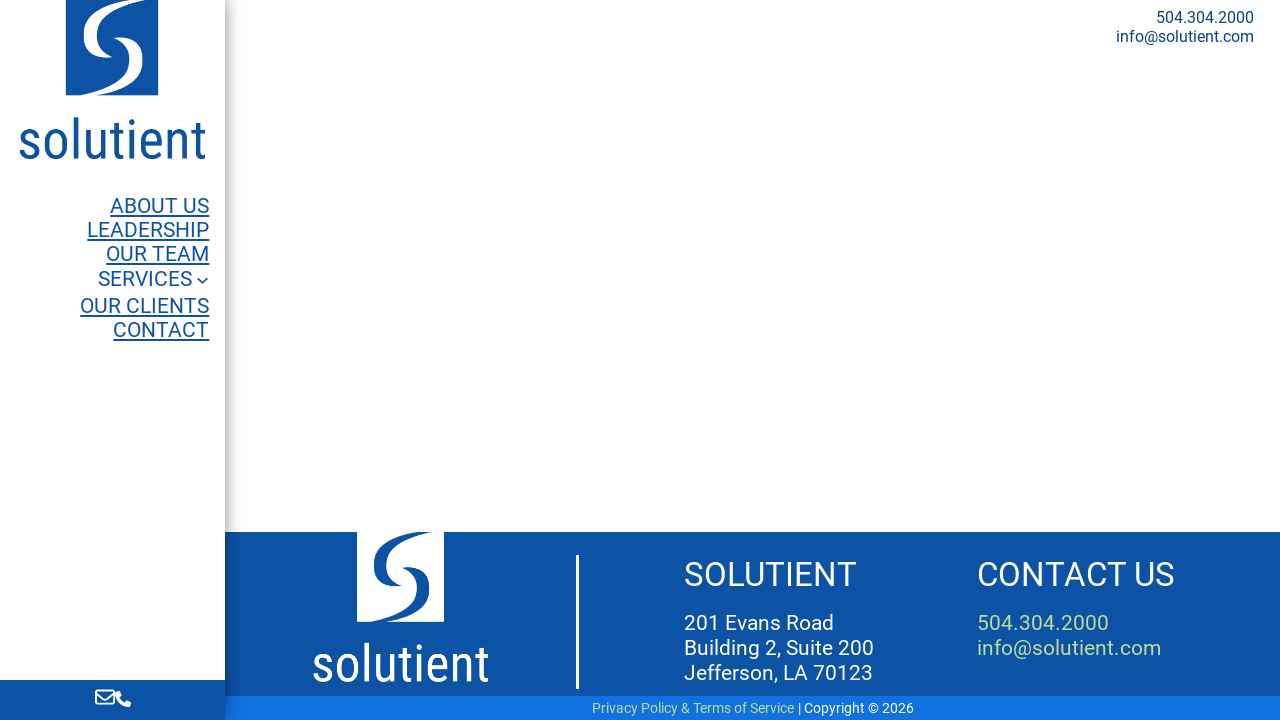

--- FILE ---
content_type: text/html; charset=UTF-8
request_url: https://solutient.com/category/it-services/
body_size: 59886
content:
<!DOCTYPE html>
<html lang="en-US">
<head>
	<meta charset="UTF-8" />
	<meta name="viewport" content="width=device-width, initial-scale=1" />
<meta name='robots' content='max-image-preview:large' />
<title>IT Services &#8211; Solutient Corporation</title>
<link rel='dns-prefetch' href='//cdn.jsdelivr.net' />
<link rel="alternate" type="application/rss+xml" title="Solutient Corporation &raquo; Feed" href="https://solutient.com/feed/" />
<link rel="alternate" type="application/rss+xml" title="Solutient Corporation &raquo; Comments Feed" href="https://solutient.com/comments/feed/" />
<link rel="alternate" type="application/rss+xml" title="Solutient Corporation &raquo; IT Services Category Feed" href="https://solutient.com/category/it-services/feed/" />
<style id='wp-img-auto-sizes-contain-inline-css' type='text/css'>
img:is([sizes=auto i],[sizes^="auto," i]){contain-intrinsic-size:3000px 1500px}
/*# sourceURL=wp-img-auto-sizes-contain-inline-css */
</style>
<link rel='stylesheet' id='ben-swiper-stylz-css' href='https://cdn.jsdelivr.net/npm/swiper@9/swiper-bundle.min.css?ver=6.9' type='text/css' media='all' />
<style id='wp-block-paragraph-inline-css' type='text/css'>
.is-small-text{font-size:.875em}.is-regular-text{font-size:1em}.is-large-text{font-size:2.25em}.is-larger-text{font-size:3em}.has-drop-cap:not(:focus):first-letter{float:left;font-size:8.4em;font-style:normal;font-weight:100;line-height:.68;margin:.05em .1em 0 0;text-transform:uppercase}body.rtl .has-drop-cap:not(:focus):first-letter{float:none;margin-left:.1em}p.has-drop-cap.has-background{overflow:hidden}:root :where(p.has-background){padding:1.25em 2.375em}:where(p.has-text-color:not(.has-link-color)) a{color:inherit}p.has-text-align-left[style*="writing-mode:vertical-lr"],p.has-text-align-right[style*="writing-mode:vertical-rl"]{rotate:180deg}
/*# sourceURL=https://solutient.com/wp-includes/blocks/paragraph/style.min.css */
</style>
<style id='wp-block-group-inline-css' type='text/css'>
.wp-block-group{box-sizing:border-box}:where(.wp-block-group.wp-block-group-is-layout-constrained){position:relative}
/*# sourceURL=https://solutient.com/wp-includes/blocks/group/style.min.css */
</style>
<style id='bws-bws-section-single-style-inline-css' type='text/css'>
/*!***************************************************************************************************************************************************************************************************************************************!*\
  !*** css ./node_modules/css-loader/dist/cjs.js??ruleSet[1].rules[4].use[1]!./node_modules/postcss-loader/dist/cjs.js??ruleSet[1].rules[4].use[2]!./node_modules/sass-loader/dist/cjs.js??ruleSet[1].rules[4].use[3]!./src/style.scss ***!
  \***************************************************************************************************************************************************************************************************************************************/
/**
 * The following styles get applied both on the front of your site
 * and in the editor.
 *
 * Replace them with your own styles or remove the file completely.
 */
.wp-block-bws-bws-section-single {
  --p-color: var(--wp--preset--color--base-2);
  --ul-color: var(--wp--preset--color--base-3);
  --heading-color: var(--wp--preset--color--base-2);
  --hr-color: var(--light-green);
  width: 100%;
  padding-block: clamp(1.06rem, 0.68rem + 1.55vw, 1.55rem);
  margin: 0 auto;
  display: grid;
  gap: var(--wp--preset--spacing--40);
  color: var(--p-color);
  overflow-wrap: break-word;
  word-break: break-word;
  align-content: start;
}
.wp-block-bws-bws-section-single .wp-block-button {
  --left-bg-color: var(--wp--preset--color--base-2);
  --left-text-color: var(--light-green);
  --right-bg-color: var(--light-green);
  --right-text-color: var(--wp--preset--color--base-2);
}
.wp-block-bws-bws-section-single .wp-block-button a.wp-block-button__link {
  background-color: #ffffff;
}
.wp-block-bws-bws-section-single ul {
  display: grid;
  gap: 1rem;
  font-family: var(--wp--preset--font-family--roboto-condensed);
  font-size: var(--wp--preset--font-size--large);
  font-weight: 700;
  color: var(--ul-color);
}
.wp-block-bws-bws-section-single .wp-block-heading {
  color: var(--heading-color);
}
.wp-block-bws-bws-section-single a:where(:not(.wp-element-button)) {
  font-weight: bold;
  color: var(--p-color);
}
.wp-block-bws-bws-section-single .wp-block-separator {
  background-color: var(--wp--preset--color--base-3);
  color: var(--hr-color);
}

.wp-block-bws-bws-section-single.has-base-2-background-color {
  --ul-color: var(--wp--preset--color--base);
  --heading-color: var(--light-green);
  --p-color: var(--wp--preset--color--base);
  --hr-color: var(--light-green);
}
.wp-block-bws-bws-section-single.has-base-2-background-color .wp-block-button {
  --left-bg-color: var(--wp--preset--color--base-3);
  --left-text-color: var(--light-green);
  --right-bg-color: var(--light-green);
  --right-text-color: var(--wp--preset--color--base-3);
}
.wp-block-bws-bws-section-single.has-base-2-background-color .wp-block-button a.wp-block-button__link {
  background-color: var(--wp--preset--color--base-2);
}

.wp-block-bws-bws-section-single.has-base-3-background-color {
  --ul-color: var(--wp--preset--color--base);
  --heading-color: var(--wp--preset--color--base-1);
  --p-color: var(--wp--preset--color--base);
  --hr-color: var(--light-green);
}
.wp-block-bws-bws-section-single.has-base-3-background-color .wp-block-button {
  --left-bg-color: var(--wp--preset--color--base-2);
  --left-text-color: var(--light-green);
  --right-bg-color: var(--light-green);
  --right-text-color: var(--wp--preset--color--base-2);
}
.wp-block-bws-bws-section-single.has-base-3-background-color .wp-block-button a.wp-block-button__link {
  background-color: var(--wp--preset--color--base-3);
}

.wp-site-blocks .wp-block-bws-bws-section-single {
  margin: 0;
}
.wp-site-blocks .wp-block-bws-bws-section-single:where(:not(.alignfull):not(.alignwide)) {
  grid-template-columns: clamp(300px, 95%, 900px);
  grid-auto-columns: clamp(300px, 95%, 900px);
  justify-content: center;
}
.wp-site-blocks .wp-block-bws-bws-section-single.alignwide {
  grid-template-columns: clamp(300px, 95%, 1400px);
  grid-auto-columns: clamp(300px, 95%, 1400px);
  justify-content: center;
}

/*# sourceMappingURL=style-index.css.map*/
/*# sourceURL=https://solutient.com/wp-content/plugins/bws-section-single/build/style-index.css */
</style>
<style id='wp-block-image-inline-css' type='text/css'>
.wp-block-image>a,.wp-block-image>figure>a{display:inline-block}.wp-block-image img{box-sizing:border-box;height:auto;max-width:100%;vertical-align:bottom}@media not (prefers-reduced-motion){.wp-block-image img.hide{visibility:hidden}.wp-block-image img.show{animation:show-content-image .4s}}.wp-block-image[style*=border-radius] img,.wp-block-image[style*=border-radius]>a{border-radius:inherit}.wp-block-image.has-custom-border img{box-sizing:border-box}.wp-block-image.aligncenter{text-align:center}.wp-block-image.alignfull>a,.wp-block-image.alignwide>a{width:100%}.wp-block-image.alignfull img,.wp-block-image.alignwide img{height:auto;width:100%}.wp-block-image .aligncenter,.wp-block-image .alignleft,.wp-block-image .alignright,.wp-block-image.aligncenter,.wp-block-image.alignleft,.wp-block-image.alignright{display:table}.wp-block-image .aligncenter>figcaption,.wp-block-image .alignleft>figcaption,.wp-block-image .alignright>figcaption,.wp-block-image.aligncenter>figcaption,.wp-block-image.alignleft>figcaption,.wp-block-image.alignright>figcaption{caption-side:bottom;display:table-caption}.wp-block-image .alignleft{float:left;margin:.5em 1em .5em 0}.wp-block-image .alignright{float:right;margin:.5em 0 .5em 1em}.wp-block-image .aligncenter{margin-left:auto;margin-right:auto}.wp-block-image :where(figcaption){margin-bottom:1em;margin-top:.5em}.wp-block-image.is-style-circle-mask img{border-radius:9999px}@supports ((-webkit-mask-image:none) or (mask-image:none)) or (-webkit-mask-image:none){.wp-block-image.is-style-circle-mask img{border-radius:0;-webkit-mask-image:url('data:image/svg+xml;utf8,<svg viewBox="0 0 100 100" xmlns="http://www.w3.org/2000/svg"><circle cx="50" cy="50" r="50"/></svg>');mask-image:url('data:image/svg+xml;utf8,<svg viewBox="0 0 100 100" xmlns="http://www.w3.org/2000/svg"><circle cx="50" cy="50" r="50"/></svg>');mask-mode:alpha;-webkit-mask-position:center;mask-position:center;-webkit-mask-repeat:no-repeat;mask-repeat:no-repeat;-webkit-mask-size:contain;mask-size:contain}}:root :where(.wp-block-image.is-style-rounded img,.wp-block-image .is-style-rounded img){border-radius:9999px}.wp-block-image figure{margin:0}.wp-lightbox-container{display:flex;flex-direction:column;position:relative}.wp-lightbox-container img{cursor:zoom-in}.wp-lightbox-container img:hover+button{opacity:1}.wp-lightbox-container button{align-items:center;backdrop-filter:blur(16px) saturate(180%);background-color:#5a5a5a40;border:none;border-radius:4px;cursor:zoom-in;display:flex;height:20px;justify-content:center;opacity:0;padding:0;position:absolute;right:16px;text-align:center;top:16px;width:20px;z-index:100}@media not (prefers-reduced-motion){.wp-lightbox-container button{transition:opacity .2s ease}}.wp-lightbox-container button:focus-visible{outline:3px auto #5a5a5a40;outline:3px auto -webkit-focus-ring-color;outline-offset:3px}.wp-lightbox-container button:hover{cursor:pointer;opacity:1}.wp-lightbox-container button:focus{opacity:1}.wp-lightbox-container button:focus,.wp-lightbox-container button:hover,.wp-lightbox-container button:not(:hover):not(:active):not(.has-background){background-color:#5a5a5a40;border:none}.wp-lightbox-overlay{box-sizing:border-box;cursor:zoom-out;height:100vh;left:0;overflow:hidden;position:fixed;top:0;visibility:hidden;width:100%;z-index:100000}.wp-lightbox-overlay .close-button{align-items:center;cursor:pointer;display:flex;justify-content:center;min-height:40px;min-width:40px;padding:0;position:absolute;right:calc(env(safe-area-inset-right) + 16px);top:calc(env(safe-area-inset-top) + 16px);z-index:5000000}.wp-lightbox-overlay .close-button:focus,.wp-lightbox-overlay .close-button:hover,.wp-lightbox-overlay .close-button:not(:hover):not(:active):not(.has-background){background:none;border:none}.wp-lightbox-overlay .lightbox-image-container{height:var(--wp--lightbox-container-height);left:50%;overflow:hidden;position:absolute;top:50%;transform:translate(-50%,-50%);transform-origin:top left;width:var(--wp--lightbox-container-width);z-index:9999999999}.wp-lightbox-overlay .wp-block-image{align-items:center;box-sizing:border-box;display:flex;height:100%;justify-content:center;margin:0;position:relative;transform-origin:0 0;width:100%;z-index:3000000}.wp-lightbox-overlay .wp-block-image img{height:var(--wp--lightbox-image-height);min-height:var(--wp--lightbox-image-height);min-width:var(--wp--lightbox-image-width);width:var(--wp--lightbox-image-width)}.wp-lightbox-overlay .wp-block-image figcaption{display:none}.wp-lightbox-overlay button{background:none;border:none}.wp-lightbox-overlay .scrim{background-color:#fff;height:100%;opacity:.9;position:absolute;width:100%;z-index:2000000}.wp-lightbox-overlay.active{visibility:visible}@media not (prefers-reduced-motion){.wp-lightbox-overlay.active{animation:turn-on-visibility .25s both}.wp-lightbox-overlay.active img{animation:turn-on-visibility .35s both}.wp-lightbox-overlay.show-closing-animation:not(.active){animation:turn-off-visibility .35s both}.wp-lightbox-overlay.show-closing-animation:not(.active) img{animation:turn-off-visibility .25s both}.wp-lightbox-overlay.zoom.active{animation:none;opacity:1;visibility:visible}.wp-lightbox-overlay.zoom.active .lightbox-image-container{animation:lightbox-zoom-in .4s}.wp-lightbox-overlay.zoom.active .lightbox-image-container img{animation:none}.wp-lightbox-overlay.zoom.active .scrim{animation:turn-on-visibility .4s forwards}.wp-lightbox-overlay.zoom.show-closing-animation:not(.active){animation:none}.wp-lightbox-overlay.zoom.show-closing-animation:not(.active) .lightbox-image-container{animation:lightbox-zoom-out .4s}.wp-lightbox-overlay.zoom.show-closing-animation:not(.active) .lightbox-image-container img{animation:none}.wp-lightbox-overlay.zoom.show-closing-animation:not(.active) .scrim{animation:turn-off-visibility .4s forwards}}@keyframes show-content-image{0%{visibility:hidden}99%{visibility:hidden}to{visibility:visible}}@keyframes turn-on-visibility{0%{opacity:0}to{opacity:1}}@keyframes turn-off-visibility{0%{opacity:1;visibility:visible}99%{opacity:0;visibility:visible}to{opacity:0;visibility:hidden}}@keyframes lightbox-zoom-in{0%{transform:translate(calc((-100vw + var(--wp--lightbox-scrollbar-width))/2 + var(--wp--lightbox-initial-left-position)),calc(-50vh + var(--wp--lightbox-initial-top-position))) scale(var(--wp--lightbox-scale))}to{transform:translate(-50%,-50%) scale(1)}}@keyframes lightbox-zoom-out{0%{transform:translate(-50%,-50%) scale(1);visibility:visible}99%{visibility:visible}to{transform:translate(calc((-100vw + var(--wp--lightbox-scrollbar-width))/2 + var(--wp--lightbox-initial-left-position)),calc(-50vh + var(--wp--lightbox-initial-top-position))) scale(var(--wp--lightbox-scale));visibility:hidden}}
/*# sourceURL=https://solutient.com/wp-includes/blocks/image/style.min.css */
</style>
<style id='wp-block-heading-inline-css' type='text/css'>
h1:where(.wp-block-heading).has-background,h2:where(.wp-block-heading).has-background,h3:where(.wp-block-heading).has-background,h4:where(.wp-block-heading).has-background,h5:where(.wp-block-heading).has-background,h6:where(.wp-block-heading).has-background{padding:1.25em 2.375em}h1.has-text-align-left[style*=writing-mode]:where([style*=vertical-lr]),h1.has-text-align-right[style*=writing-mode]:where([style*=vertical-rl]),h2.has-text-align-left[style*=writing-mode]:where([style*=vertical-lr]),h2.has-text-align-right[style*=writing-mode]:where([style*=vertical-rl]),h3.has-text-align-left[style*=writing-mode]:where([style*=vertical-lr]),h3.has-text-align-right[style*=writing-mode]:where([style*=vertical-rl]),h4.has-text-align-left[style*=writing-mode]:where([style*=vertical-lr]),h4.has-text-align-right[style*=writing-mode]:where([style*=vertical-rl]),h5.has-text-align-left[style*=writing-mode]:where([style*=vertical-lr]),h5.has-text-align-right[style*=writing-mode]:where([style*=vertical-rl]),h6.has-text-align-left[style*=writing-mode]:where([style*=vertical-lr]),h6.has-text-align-right[style*=writing-mode]:where([style*=vertical-rl]){rotate:180deg}
/*# sourceURL=https://solutient.com/wp-includes/blocks/heading/style.min.css */
</style>
<style id='wp-block-columns-inline-css' type='text/css'>
.wp-block-columns{box-sizing:border-box;display:flex;flex-wrap:wrap!important}@media (min-width:782px){.wp-block-columns{flex-wrap:nowrap!important}}.wp-block-columns{align-items:normal!important}.wp-block-columns.are-vertically-aligned-top{align-items:flex-start}.wp-block-columns.are-vertically-aligned-center{align-items:center}.wp-block-columns.are-vertically-aligned-bottom{align-items:flex-end}@media (max-width:781px){.wp-block-columns:not(.is-not-stacked-on-mobile)>.wp-block-column{flex-basis:100%!important}}@media (min-width:782px){.wp-block-columns:not(.is-not-stacked-on-mobile)>.wp-block-column{flex-basis:0;flex-grow:1}.wp-block-columns:not(.is-not-stacked-on-mobile)>.wp-block-column[style*=flex-basis]{flex-grow:0}}.wp-block-columns.is-not-stacked-on-mobile{flex-wrap:nowrap!important}.wp-block-columns.is-not-stacked-on-mobile>.wp-block-column{flex-basis:0;flex-grow:1}.wp-block-columns.is-not-stacked-on-mobile>.wp-block-column[style*=flex-basis]{flex-grow:0}:where(.wp-block-columns){margin-bottom:1.75em}:where(.wp-block-columns.has-background){padding:1.25em 2.375em}.wp-block-column{flex-grow:1;min-width:0;overflow-wrap:break-word;word-break:break-word}.wp-block-column.is-vertically-aligned-top{align-self:flex-start}.wp-block-column.is-vertically-aligned-center{align-self:center}.wp-block-column.is-vertically-aligned-bottom{align-self:flex-end}.wp-block-column.is-vertically-aligned-stretch{align-self:stretch}.wp-block-column.is-vertically-aligned-bottom,.wp-block-column.is-vertically-aligned-center,.wp-block-column.is-vertically-aligned-top{width:100%}
/*# sourceURL=https://solutient.com/wp-includes/blocks/columns/style.min.css */
</style>
<style id='wp-emoji-styles-inline-css' type='text/css'>

	img.wp-smiley, img.emoji {
		display: inline !important;
		border: none !important;
		box-shadow: none !important;
		height: 1em !important;
		width: 1em !important;
		margin: 0 0.07em !important;
		vertical-align: -0.1em !important;
		background: none !important;
		padding: 0 !important;
	}
/*# sourceURL=wp-emoji-styles-inline-css */
</style>
<link rel='stylesheet' id='wp-block-library-css' href='https://solutient.com/wp-includes/css/dist/block-library/style.min.css?ver=6.9' type='text/css' media='all' />
<link rel='stylesheet' id='bws-global-styles-css' href='https://solutient.com/wp-content/themes/bws_foundation/assets/shared/shared.css?ver=6.9' type='text/css' media='all' />
<style id='global-styles-inline-css' type='text/css'>
:root{--wp--preset--aspect-ratio--square: 1;--wp--preset--aspect-ratio--4-3: 4/3;--wp--preset--aspect-ratio--3-4: 3/4;--wp--preset--aspect-ratio--3-2: 3/2;--wp--preset--aspect-ratio--2-3: 2/3;--wp--preset--aspect-ratio--16-9: 16/9;--wp--preset--aspect-ratio--9-16: 9/16;--wp--preset--color--black: #000000;--wp--preset--color--cyan-bluish-gray: #abb8c3;--wp--preset--color--white: #ffffff;--wp--preset--color--pale-pink: #f78da7;--wp--preset--color--vivid-red: #cf2e2e;--wp--preset--color--luminous-vivid-orange: #ff6900;--wp--preset--color--luminous-vivid-amber: #fcb900;--wp--preset--color--light-green-cyan: #7bdcb5;--wp--preset--color--vivid-green-cyan: #00d084;--wp--preset--color--pale-cyan-blue: #8ed1fc;--wp--preset--color--vivid-cyan-blue: #0693e3;--wp--preset--color--vivid-purple: #9b51e0;--wp--preset--color--base: #ffffff;--wp--preset--color--base-2: #0d53a5;--wp--preset--color--base-3: #467a51;--wp--preset--gradient--vivid-cyan-blue-to-vivid-purple: linear-gradient(135deg,rgb(6,147,227) 0%,rgb(155,81,224) 100%);--wp--preset--gradient--light-green-cyan-to-vivid-green-cyan: linear-gradient(135deg,rgb(122,220,180) 0%,rgb(0,208,130) 100%);--wp--preset--gradient--luminous-vivid-amber-to-luminous-vivid-orange: linear-gradient(135deg,rgb(252,185,0) 0%,rgb(255,105,0) 100%);--wp--preset--gradient--luminous-vivid-orange-to-vivid-red: linear-gradient(135deg,rgb(255,105,0) 0%,rgb(207,46,46) 100%);--wp--preset--gradient--very-light-gray-to-cyan-bluish-gray: linear-gradient(135deg,rgb(238,238,238) 0%,rgb(169,184,195) 100%);--wp--preset--gradient--cool-to-warm-spectrum: linear-gradient(135deg,rgb(74,234,220) 0%,rgb(151,120,209) 20%,rgb(207,42,186) 40%,rgb(238,44,130) 60%,rgb(251,105,98) 80%,rgb(254,248,76) 100%);--wp--preset--gradient--blush-light-purple: linear-gradient(135deg,rgb(255,206,236) 0%,rgb(152,150,240) 100%);--wp--preset--gradient--blush-bordeaux: linear-gradient(135deg,rgb(254,205,165) 0%,rgb(254,45,45) 50%,rgb(107,0,62) 100%);--wp--preset--gradient--luminous-dusk: linear-gradient(135deg,rgb(255,203,112) 0%,rgb(199,81,192) 50%,rgb(65,88,208) 100%);--wp--preset--gradient--pale-ocean: linear-gradient(135deg,rgb(255,245,203) 0%,rgb(182,227,212) 50%,rgb(51,167,181) 100%);--wp--preset--gradient--electric-grass: linear-gradient(135deg,rgb(202,248,128) 0%,rgb(113,206,126) 100%);--wp--preset--gradient--midnight: linear-gradient(135deg,rgb(2,3,129) 0%,rgb(40,116,252) 100%);--wp--preset--font-size--small: 0.9rem;--wp--preset--font-size--medium: clamp(1rem, 1rem + ((1vw - 0.2rem) * 0.556), 1.375rem);--wp--preset--font-size--large: clamp(1.55rem, 1.55rem + ((1vw - 0.2rem) * 0.889), 2.15rem);--wp--preset--font-size--x-large: clamp(2rem, 2rem + ((1vw - 0.2rem) * 1.019), 2.6875rem);--wp--preset--font-size--mediumish: clamp(1.15rem, 1.15rem + ((1vw - 0.2rem) * 0.741), 1.65rem);--wp--preset--font-size--xx-large: clamp(2.35rem, 2.35rem + ((1vw - 0.2rem) * 7.704), 7.55rem);--wp--preset--font-family--roboto: Roboto;--wp--preset--font-family--roboto-condensed: Roboto Condensed;--wp--preset--spacing--20: 0.44rem;--wp--preset--spacing--30: 0.67rem;--wp--preset--spacing--40: 1rem;--wp--preset--spacing--50: 1.5rem;--wp--preset--spacing--60: 2.25rem;--wp--preset--spacing--70: 3.38rem;--wp--preset--spacing--80: 5.06rem;--wp--preset--spacing--xxs: 8px;--wp--preset--spacing--xs: 16px;--wp--preset--spacing--s: 20px;--wp--preset--spacing--m: 32px;--wp--preset--spacing--l: 52px;--wp--preset--spacing--xl: 84px;--wp--preset--spacing--2-xl: 136px;--wp--preset--shadow--natural: 6px 6px 9px rgba(0, 0, 0, 0.2);--wp--preset--shadow--deep: 12px 12px 50px rgba(0, 0, 0, 0.4);--wp--preset--shadow--sharp: 6px 6px 0px rgba(0, 0, 0, 0.2);--wp--preset--shadow--outlined: 6px 6px 0px -3px rgb(255, 255, 255), 6px 6px rgb(0, 0, 0);--wp--preset--shadow--crisp: 6px 6px 0px rgb(0, 0, 0);}.wp-block-list > li{--wp--preset--color--base: #ffffff;--wp--preset--color--base-2: #0d53a5;--wp--preset--color--base-3: #467a51;--wp--preset--color--base-4: #bcdd9b;}.wp-block-bws-wiz-bws-wysiwyg{--wp--preset--spacing--wiz-xs: 16px;--wp--preset--spacing--wiz-s: 20px;--wp--preset--spacing--wiz-m: 32px;--wp--preset--spacing--wiz-l: 52px;}:root { --wp--style--global--content-size: 900px;--wp--style--global--wide-size: 1400px; }:where(body) { margin: 0; }.wp-site-blocks { padding-top: var(--wp--style--root--padding-top); padding-bottom: var(--wp--style--root--padding-bottom); }.has-global-padding { padding-right: var(--wp--style--root--padding-right); padding-left: var(--wp--style--root--padding-left); }.has-global-padding > .alignfull { margin-right: calc(var(--wp--style--root--padding-right) * -1); margin-left: calc(var(--wp--style--root--padding-left) * -1); }.has-global-padding :where(:not(.alignfull.is-layout-flow) > .has-global-padding:not(.wp-block-block, .alignfull)) { padding-right: 0; padding-left: 0; }.has-global-padding :where(:not(.alignfull.is-layout-flow) > .has-global-padding:not(.wp-block-block, .alignfull)) > .alignfull { margin-left: 0; margin-right: 0; }.wp-site-blocks > .alignleft { float: left; margin-right: 2em; }.wp-site-blocks > .alignright { float: right; margin-left: 2em; }.wp-site-blocks > .aligncenter { justify-content: center; margin-left: auto; margin-right: auto; }:where(.wp-site-blocks) > * { margin-block-start: 1rem; margin-block-end: 0; }:where(.wp-site-blocks) > :first-child { margin-block-start: 0; }:where(.wp-site-blocks) > :last-child { margin-block-end: 0; }:root { --wp--style--block-gap: 1rem; }:root :where(.is-layout-flow) > :first-child{margin-block-start: 0;}:root :where(.is-layout-flow) > :last-child{margin-block-end: 0;}:root :where(.is-layout-flow) > *{margin-block-start: 1rem;margin-block-end: 0;}:root :where(.is-layout-constrained) > :first-child{margin-block-start: 0;}:root :where(.is-layout-constrained) > :last-child{margin-block-end: 0;}:root :where(.is-layout-constrained) > *{margin-block-start: 1rem;margin-block-end: 0;}:root :where(.is-layout-flex){gap: 1rem;}:root :where(.is-layout-grid){gap: 1rem;}.is-layout-flow > .alignleft{float: left;margin-inline-start: 0;margin-inline-end: 2em;}.is-layout-flow > .alignright{float: right;margin-inline-start: 2em;margin-inline-end: 0;}.is-layout-flow > .aligncenter{margin-left: auto !important;margin-right: auto !important;}.is-layout-constrained > .alignleft{float: left;margin-inline-start: 0;margin-inline-end: 2em;}.is-layout-constrained > .alignright{float: right;margin-inline-start: 2em;margin-inline-end: 0;}.is-layout-constrained > .aligncenter{margin-left: auto !important;margin-right: auto !important;}.is-layout-constrained > :where(:not(.alignleft):not(.alignright):not(.alignfull)){max-width: var(--wp--style--global--content-size);margin-left: auto !important;margin-right: auto !important;}.is-layout-constrained > .alignwide{max-width: var(--wp--style--global--wide-size);}body .is-layout-flex{display: flex;}.is-layout-flex{flex-wrap: wrap;align-items: center;}.is-layout-flex > :is(*, div){margin: 0;}body .is-layout-grid{display: grid;}.is-layout-grid > :is(*, div){margin: 0;}body{background-color: var(--wp--preset--color--base);color: var(--wp--preset--color--base-2);font-family: var(--wp--preset--font-family--roboto);font-size: var(--wp--preset--font-size--medium);--wp--style--root--padding-top: 0px;--wp--style--root--padding-right: 0px;--wp--style--root--padding-bottom: 0px;--wp--style--root--padding-left: 0px;}a:where(:not(.wp-element-button)){color: var(--wp--preset--color--base-2);text-decoration: underline;}h1, h2, h3, h4, h5, h6{color: var(--wp--preset--color--base-3);font-family: var(--wp--preset--font-family--roboto-condensed);}h1{font-family: var(--wp--preset--font-family--roboto-condensed);font-size: var(--wp--preset--font-size--xx-large);}h2{font-family: var(--wp--preset--font-family--roboto-condensed);font-size: var(--wp--preset--font-size--x-large);}h3{font-family: var(--wp--preset--font-family--roboto-condensed);font-size: var(--wp--preset--font-size--large);text-transform: uppercase;}h4{font-family: var(--wp--preset--font-family--roboto);font-size: var(--wp--preset--font-size--small);}:root :where(.wp-element-button, .wp-block-button__link){background-color: var(--wp--preset--color--base-3);border-width: 0;color: var(--wp--preset--color--base-2);font-family: var(--wp--preset--font-family--roboto);font-size: var(--wp--preset--font-size--medium);font-style: inherit;font-weight: inherit;letter-spacing: inherit;line-height: inherit;padding-top: calc(0.667em + 2px);padding-right: calc(1.333em + 2px);padding-bottom: calc(0.667em + 2px);padding-left: calc(1.333em + 2px);text-decoration: none;text-transform: inherit;}:root :where(.wp-element-caption, .wp-block-audio figcaption, .wp-block-embed figcaption, .wp-block-gallery figcaption, .wp-block-image figcaption, .wp-block-table figcaption, .wp-block-video figcaption){font-family: var(--wp--preset--font-family--roboto-condensed);font-size: var(--wp--preset--font-size--large);font-style: normal;font-weight: 700;}.has-black-color{color: var(--wp--preset--color--black) !important;}.has-cyan-bluish-gray-color{color: var(--wp--preset--color--cyan-bluish-gray) !important;}.has-white-color{color: var(--wp--preset--color--white) !important;}.has-pale-pink-color{color: var(--wp--preset--color--pale-pink) !important;}.has-vivid-red-color{color: var(--wp--preset--color--vivid-red) !important;}.has-luminous-vivid-orange-color{color: var(--wp--preset--color--luminous-vivid-orange) !important;}.has-luminous-vivid-amber-color{color: var(--wp--preset--color--luminous-vivid-amber) !important;}.has-light-green-cyan-color{color: var(--wp--preset--color--light-green-cyan) !important;}.has-vivid-green-cyan-color{color: var(--wp--preset--color--vivid-green-cyan) !important;}.has-pale-cyan-blue-color{color: var(--wp--preset--color--pale-cyan-blue) !important;}.has-vivid-cyan-blue-color{color: var(--wp--preset--color--vivid-cyan-blue) !important;}.has-vivid-purple-color{color: var(--wp--preset--color--vivid-purple) !important;}.has-base-color{color: var(--wp--preset--color--base) !important;}.has-base-2-color{color: var(--wp--preset--color--base-2) !important;}.has-base-3-color{color: var(--wp--preset--color--base-3) !important;}.has-black-background-color{background-color: var(--wp--preset--color--black) !important;}.has-cyan-bluish-gray-background-color{background-color: var(--wp--preset--color--cyan-bluish-gray) !important;}.has-white-background-color{background-color: var(--wp--preset--color--white) !important;}.has-pale-pink-background-color{background-color: var(--wp--preset--color--pale-pink) !important;}.has-vivid-red-background-color{background-color: var(--wp--preset--color--vivid-red) !important;}.has-luminous-vivid-orange-background-color{background-color: var(--wp--preset--color--luminous-vivid-orange) !important;}.has-luminous-vivid-amber-background-color{background-color: var(--wp--preset--color--luminous-vivid-amber) !important;}.has-light-green-cyan-background-color{background-color: var(--wp--preset--color--light-green-cyan) !important;}.has-vivid-green-cyan-background-color{background-color: var(--wp--preset--color--vivid-green-cyan) !important;}.has-pale-cyan-blue-background-color{background-color: var(--wp--preset--color--pale-cyan-blue) !important;}.has-vivid-cyan-blue-background-color{background-color: var(--wp--preset--color--vivid-cyan-blue) !important;}.has-vivid-purple-background-color{background-color: var(--wp--preset--color--vivid-purple) !important;}.has-base-background-color{background-color: var(--wp--preset--color--base) !important;}.has-base-2-background-color{background-color: var(--wp--preset--color--base-2) !important;}.has-base-3-background-color{background-color: var(--wp--preset--color--base-3) !important;}.has-black-border-color{border-color: var(--wp--preset--color--black) !important;}.has-cyan-bluish-gray-border-color{border-color: var(--wp--preset--color--cyan-bluish-gray) !important;}.has-white-border-color{border-color: var(--wp--preset--color--white) !important;}.has-pale-pink-border-color{border-color: var(--wp--preset--color--pale-pink) !important;}.has-vivid-red-border-color{border-color: var(--wp--preset--color--vivid-red) !important;}.has-luminous-vivid-orange-border-color{border-color: var(--wp--preset--color--luminous-vivid-orange) !important;}.has-luminous-vivid-amber-border-color{border-color: var(--wp--preset--color--luminous-vivid-amber) !important;}.has-light-green-cyan-border-color{border-color: var(--wp--preset--color--light-green-cyan) !important;}.has-vivid-green-cyan-border-color{border-color: var(--wp--preset--color--vivid-green-cyan) !important;}.has-pale-cyan-blue-border-color{border-color: var(--wp--preset--color--pale-cyan-blue) !important;}.has-vivid-cyan-blue-border-color{border-color: var(--wp--preset--color--vivid-cyan-blue) !important;}.has-vivid-purple-border-color{border-color: var(--wp--preset--color--vivid-purple) !important;}.has-base-border-color{border-color: var(--wp--preset--color--base) !important;}.has-base-2-border-color{border-color: var(--wp--preset--color--base-2) !important;}.has-base-3-border-color{border-color: var(--wp--preset--color--base-3) !important;}.has-vivid-cyan-blue-to-vivid-purple-gradient-background{background: var(--wp--preset--gradient--vivid-cyan-blue-to-vivid-purple) !important;}.has-light-green-cyan-to-vivid-green-cyan-gradient-background{background: var(--wp--preset--gradient--light-green-cyan-to-vivid-green-cyan) !important;}.has-luminous-vivid-amber-to-luminous-vivid-orange-gradient-background{background: var(--wp--preset--gradient--luminous-vivid-amber-to-luminous-vivid-orange) !important;}.has-luminous-vivid-orange-to-vivid-red-gradient-background{background: var(--wp--preset--gradient--luminous-vivid-orange-to-vivid-red) !important;}.has-very-light-gray-to-cyan-bluish-gray-gradient-background{background: var(--wp--preset--gradient--very-light-gray-to-cyan-bluish-gray) !important;}.has-cool-to-warm-spectrum-gradient-background{background: var(--wp--preset--gradient--cool-to-warm-spectrum) !important;}.has-blush-light-purple-gradient-background{background: var(--wp--preset--gradient--blush-light-purple) !important;}.has-blush-bordeaux-gradient-background{background: var(--wp--preset--gradient--blush-bordeaux) !important;}.has-luminous-dusk-gradient-background{background: var(--wp--preset--gradient--luminous-dusk) !important;}.has-pale-ocean-gradient-background{background: var(--wp--preset--gradient--pale-ocean) !important;}.has-electric-grass-gradient-background{background: var(--wp--preset--gradient--electric-grass) !important;}.has-midnight-gradient-background{background: var(--wp--preset--gradient--midnight) !important;}.has-small-font-size{font-size: var(--wp--preset--font-size--small) !important;}.has-medium-font-size{font-size: var(--wp--preset--font-size--medium) !important;}.has-large-font-size{font-size: var(--wp--preset--font-size--large) !important;}.has-x-large-font-size{font-size: var(--wp--preset--font-size--x-large) !important;}.has-mediumish-font-size{font-size: var(--wp--preset--font-size--mediumish) !important;}.has-xx-large-font-size{font-size: var(--wp--preset--font-size--xx-large) !important;}.has-roboto-font-family{font-family: var(--wp--preset--font-family--roboto) !important;}.has-roboto-condensed-font-family{font-family: var(--wp--preset--font-family--roboto-condensed) !important;}.wp-block-list > li.has-base-color{color: var(--wp--preset--color--base) !important;}.wp-block-list > li.has-base-2-color{color: var(--wp--preset--color--base-2) !important;}.wp-block-list > li.has-base-3-color{color: var(--wp--preset--color--base-3) !important;}.wp-block-list > li.has-base-4-color{color: var(--wp--preset--color--base-4) !important;}.wp-block-list > li.has-base-background-color{background-color: var(--wp--preset--color--base) !important;}.wp-block-list > li.has-base-2-background-color{background-color: var(--wp--preset--color--base-2) !important;}.wp-block-list > li.has-base-3-background-color{background-color: var(--wp--preset--color--base-3) !important;}.wp-block-list > li.has-base-4-background-color{background-color: var(--wp--preset--color--base-4) !important;}.wp-block-list > li.has-base-border-color{border-color: var(--wp--preset--color--base) !important;}.wp-block-list > li.has-base-2-border-color{border-color: var(--wp--preset--color--base-2) !important;}.wp-block-list > li.has-base-3-border-color{border-color: var(--wp--preset--color--base-3) !important;}.wp-block-list > li.has-base-4-border-color{border-color: var(--wp--preset--color--base-4) !important;}
li.type-team-member {
    margin: 0;
}
:root :where(.wp-block-columns){font-family: var(--wp--preset--font-family--roboto);font-size: var(--wp--preset--font-size--medium);}:root :where(.wp-block-columns-is-layout-flow) > :first-child{margin-block-start: 0;}:root :where(.wp-block-columns-is-layout-flow) > :last-child{margin-block-end: 0;}:root :where(.wp-block-columns-is-layout-flow) > *{margin-block-start: var(--wp--preset--spacing--20) var(--wp--preset--spacing--50);margin-block-end: 0;}:root :where(.wp-block-columns-is-layout-constrained) > :first-child{margin-block-start: 0;}:root :where(.wp-block-columns-is-layout-constrained) > :last-child{margin-block-end: 0;}:root :where(.wp-block-columns-is-layout-constrained) > *{margin-block-start: var(--wp--preset--spacing--20) var(--wp--preset--spacing--50);margin-block-end: 0;}:root :where(.wp-block-columns-is-layout-flex){gap: var(--wp--preset--spacing--20) var(--wp--preset--spacing--50);}:root :where(.wp-block-columns-is-layout-grid){gap: var(--wp--preset--spacing--20) var(--wp--preset--spacing--50);}
:root :where(.wp-block-bws-bws-section-single){padding-top: var(--wp--preset--spacing--m);padding-bottom: var(--wp--preset--spacing--m);}
:root :where(.wp-block-bws-bws-section-double){padding-top: var(--wp--preset--spacing--m);padding-bottom: var(--wp--preset--spacing--m);}
:root :where(.wp-block-bws-bws-section-triple){padding-top: var(--wp--preset--spacing--m);padding-bottom: var(--wp--preset--spacing--m);}
:root :where(.wp-block-group){font-family: var(--wp--preset--font-family--roboto);font-size: var(--wp--preset--font-size--medium);font-style: normal;font-weight: 700;line-height: 1.4;margin-top: 0;margin-bottom: 0;}:root :where(.wp-block-group-is-layout-flow) > :first-child{margin-block-start: 0;}:root :where(.wp-block-group-is-layout-flow) > :last-child{margin-block-end: 0;}:root :where(.wp-block-group-is-layout-flow) > *{margin-block-start: 0;margin-block-end: 0;}:root :where(.wp-block-group-is-layout-constrained) > :first-child{margin-block-start: 0;}:root :where(.wp-block-group-is-layout-constrained) > :last-child{margin-block-end: 0;}:root :where(.wp-block-group-is-layout-constrained) > *{margin-block-start: 0;margin-block-end: 0;}:root :where(.wp-block-group-is-layout-flex){gap: 0;}:root :where(.wp-block-group-is-layout-grid){gap: 0;}
:root :where(.wp-block-heading){font-family: var(--wp--preset--font-family--roboto-condensed);font-style: normal;font-weight: 700;line-height: 1.2;margin-top: 0;margin-right: 0;margin-bottom: 0;margin-left: 0;padding-top: 0;padding-bottom: 0;text-transform: uppercase;}
:root :where(p){font-family: var(--wp--preset--font-family--roboto);font-size: var(--wp--preset--font-size--medium);font-style: normal;font-weight: 400;line-height: 1.5;margin-top: 0;margin-right: 0;margin-bottom: 0;margin-left: 0;}
/*# sourceURL=global-styles-inline-css */
</style>
<style id='core-block-supports-inline-css' type='text/css'>
.wp-container-core-group-is-layout-c0d519fa{flex-direction:column;align-items:flex-end;}.wp-container-core-columns-is-layout-c28bff44{flex-wrap:nowrap;gap:30px 30px;}.wp-container-core-group-is-layout-ebea51f4 > *{margin-block-start:0;margin-block-end:0;}.wp-container-core-group-is-layout-ebea51f4 > * + *{margin-block-start:var(--wp--preset--spacing--60);margin-block-end:0;}.wp-container-core-group-is-layout-a30b3ae2{flex-wrap:nowrap;justify-content:center;}
/*# sourceURL=core-block-supports-inline-css */
</style>
<style id='wp-block-template-skip-link-inline-css' type='text/css'>

		.skip-link.screen-reader-text {
			border: 0;
			clip-path: inset(50%);
			height: 1px;
			margin: -1px;
			overflow: hidden;
			padding: 0;
			position: absolute !important;
			width: 1px;
			word-wrap: normal !important;
		}

		.skip-link.screen-reader-text:focus {
			background-color: #eee;
			clip-path: none;
			color: #444;
			display: block;
			font-size: 1em;
			height: auto;
			left: 5px;
			line-height: normal;
			padding: 15px 23px 14px;
			text-decoration: none;
			top: 5px;
			width: auto;
			z-index: 100000;
		}
/*# sourceURL=wp-block-template-skip-link-inline-css */
</style>
<link rel='stylesheet' id='misc-styles-css' href='https://solutient.com/wp-content/themes/bws_foundation/assets/css/misc.css?ver=1.0' type='text/css' media='all' />
<script src="https://solutient.com/wp-content/themes/bws_foundation/acf-blocks/nav/scripts.js?ver=6.9" id="bws-main-nav-script-js"></script>
<script src="https://solutient.com/wp-content/themes/bws_foundation/acf-blocks/nav/scripts.js?ver=6.9" id="bws-main-nav-view-script-js" defer data-wp-strategy="defer"></script>
<link rel="https://api.w.org/" href="https://solutient.com/wp-json/" /><link rel="alternate" title="JSON" type="application/json" href="https://solutient.com/wp-json/wp/v2/categories/11" /><link rel="EditURI" type="application/rsd+xml" title="RSD" href="https://solutient.com/xmlrpc.php?rsd" />
<meta name="generator" content="WordPress 6.9" />

		<!-- GA Google Analytics @ https://m0n.co/ga -->
		<script async src="https://www.googletagmanager.com/gtag/js?id=G-9GENX9GJGW"></script>
		<script>
			window.dataLayer = window.dataLayer || [];
			function gtag(){dataLayer.push(arguments);}
			gtag('js', new Date());
			gtag('config', 'G-9GENX9GJGW');
		</script>

	<style class='wp-fonts-local'>
@font-face{font-family:Roboto;font-style:normal;font-weight:300;font-display:fallback;src:url('https://solutient.com/wp-content/themes/bws_foundation/fonts/roboto_normal_300.ttf') format('truetype');}
@font-face{font-family:Roboto;font-style:normal;font-weight:400;font-display:fallback;src:url('https://solutient.com/wp-content/themes/bws_foundation/fonts/roboto_normal_400.ttf') format('truetype');}
@font-face{font-family:Roboto;font-style:italic;font-weight:400;font-display:fallback;src:url('https://solutient.com/wp-content/themes/bws_foundation/fonts/roboto_italic_400.ttf') format('truetype');}
@font-face{font-family:Roboto;font-style:normal;font-weight:700;font-display:fallback;src:url('https://solutient.com/wp-content/themes/bws_foundation/fonts/roboto_normal_700.ttf') format('truetype');}
@font-face{font-family:Roboto;font-style:italic;font-weight:700;font-display:fallback;src:url('https://solutient.com/wp-content/themes/bws_foundation/fonts/roboto_italic_700.ttf') format('truetype');}
@font-face{font-family:"Roboto Condensed";font-style:normal;font-weight:400;font-display:fallback;src:url('https://solutient.com/wp-content/themes/bws_foundation/fonts/roboto-condensed_normal_400.ttf') format('truetype');}
@font-face{font-family:"Roboto Condensed";font-style:normal;font-weight:700;font-display:fallback;src:url('https://solutient.com/wp-content/themes/bws_foundation/fonts/roboto-condensed_normal_700.ttf') format('truetype');}
</style>
<link rel="icon" href="https://solutient.com/wp-content/uploads/2023/01/logo-150x150.png" sizes="32x32" />
<link rel="icon" href="https://solutient.com/wp-content/uploads/2023/01/logo.png" sizes="192x192" />
<link rel="apple-touch-icon" href="https://solutient.com/wp-content/uploads/2023/01/logo.png" />
<meta name="msapplication-TileImage" content="https://solutient.com/wp-content/uploads/2023/01/logo.png" />
</head>

<body class="archive category category-it-services category-11 wp-custom-logo wp-embed-responsive wp-theme-bws_foundation">

<div class="wp-site-blocks"><header class="wp-block-template-part"><nav class="has-text-color has-base-2-color has-medium-font-size is-responsive items-justified-center is-vertical wp-block-navigation is-content-justification-center is-layout-flex wp-container-core-navigation-is-layout-1 wp-block-navigation-is-layout-flex" aria-label="Navigation" data-wp-interactive="core/navigation" data-wp-context="{&quot;overlayOpenedBy&quot;:{&quot;click&quot;:false,&quot;hover&quot;:false,&quot;focus&quot;:false},&quot;type&quot;:&quot;overlay&quot;,&quot;roleAttribute&quot;:&quot;&quot;,&quot;ariaLabel&quot;:&quot;Menu&quot;}"><button aria-haspopup="dialog" aria-label="Open menu" class="wp-block-navigation__responsive-container-open " data-wp-on-async--click="actions.openMenuOnClick" data-wp-on--keydown="actions.handleMenuKeydown"><svg width="24" height="24" xmlns="http://www.w3.org/2000/svg" viewBox="0 0 24 24"><path d="M5 5v1.5h14V5H5zm0 7.8h14v-1.5H5v1.5zM5 19h14v-1.5H5V19z"></path></svg></button>
  <div class="wp-block-navigation__responsive-container has-text-color has-base-2-color has-background has-base-background-color" id="modal-1" data-wp-class--has-modal-open="state.isMenuOpen" data-wp-class--is-menu-open="state.isMenuOpen" data-wp-watch="callbacks.initMenu" data-wp-on--keydown="actions.handleMenuKeydown" data-wp-on-async--focusout="actions.handleMenuFocusout" tabindex="-1">
    <div class="wp-block-navigation__responsive-close" tabindex="-1">
        <div class="wp-block-navigation__responsive-dialog" data-wp-bind--aria-modal="state.ariaModal" data-wp-bind--aria-label="state.ariaLabel" data-wp-bind--role="state.roleAttribute">
            <button aria-label="Close menu" class="wp-block-navigation__responsive-container-close" data-wp-on-async--click="actions.closeMenuOnClick"><svg xmlns="http://www.w3.org/2000/svg" viewBox="0 0 24 24" width="24" height="24" aria-hidden="true" focusable="false"><path d="m13.06 12 6.47-6.47-1.06-1.06L12 10.94 5.53 4.47 4.47 5.53 10.94 12l-6.47 6.47 1.06 1.06L12 13.06l6.47 6.47 1.06-1.06L13.06 12Z"></path></svg></button>
            <div class="wp-block-navigation__responsive-container-content" data-wp-watch="callbacks.focusFirstElement" id="modal-1-content">
                <ul class="wp-block-navigation__container has-text-color has-base-2-color has-medium-font-size is-responsive items-justified-center is-vertical wp-block-navigation">
                    <li class="wp-block-navigation-item"> 
                        <div class="wp-block-site-logo">
                            <a href="https://solutient.com" class="custom-logo-link" rel="home"> 
                                <img width="200" height="182" src="https://solutient.com/wp-content/themes/bws_foundation/assets/img/logo.png" class="custom-logo" alt="Solutient Corporation" decoding="async" >
                            </a>
                        </div>
                    </li>
                    <!-- lazy here -->
                                                        <li class="has-medium-font-size wp-block-navigation-item wp-block-navigation-link">
                                        <a class="wp-block-navigation-item__content"  href="https://solutient.com/about-us/">
                                            <span class="wp-block-navigation-item__label">About Us</span>
                                        </a>
                                    </li>                                    <li class="has-medium-font-size wp-block-navigation-item wp-block-navigation-link">
                                        <a class="wp-block-navigation-item__content"  href="https://solutient.com/leadership/">
                                            <span class="wp-block-navigation-item__label">Leadership</span>
                                        </a>
                                    </li>                                    <li class="has-medium-font-size wp-block-navigation-item wp-block-navigation-link">
                                        <a class="wp-block-navigation-item__content"  href="https://solutient.com/our-team/">
                                            <span class="wp-block-navigation-item__label">Our Team</span>
                                        </a>
                                    </li>                                    <li tabindex="-1" class="has-medium-font-size wp-block-navigation-item has-child open-on-click wp-block-navigation-submenu">
                                        <button aria-label="Services" class="wp-block-navigation-item__content wp-block-navigation-submenu__toggle" aria-expanded="false">
                                            <span class="wp-block-navigation-item__label">Services</span>
                                        </button>
                                        <span class="wp-block-navigation__submenu-icon"><svg xmlns="http://www.w3.org/2000/svg" width="12" height="12" viewBox="0 0 12 12" fill="none" aria-hidden="true" focusable="false"><path d="M1.50002 4L6.00002 8L10.5 4" stroke-width="1.5"></path></svg></span>

                                                                            <ul data-wp-on-async--focus="actions.openMenuOnFocus" class="wp-block-navigation__submenu-container has-text-color has-base-2-color has-background has-base-background-color wp-block-navigation-submenu">
                                                                                    <li class="has-medium-font-size wp-block-navigation-item wp-block-navigation-link">
                                                <a class="wp-block-navigation-item__content"  href="https://solutient.com/disaster-recovery/">
                                                    <span class="wp-block-navigation-item__label">Disaster Recovery</span>
                                                </a>
                                            </li>                                            <li class="has-medium-font-size wp-block-navigation-item wp-block-navigation-link">
                                                <a class="wp-block-navigation-item__content"  href="https://solutient.com/evaluation/">
                                                    <span class="wp-block-navigation-item__label">Evaluation</span>
                                                </a>
                                            </li>                                            <li class="has-medium-font-size wp-block-navigation-item wp-block-navigation-link">
                                                <a class="wp-block-navigation-item__content"  href="https://solutient.com/hud-programming/">
                                                    <span class="wp-block-navigation-item__label">HUD Programming</span>
                                                </a>
                                            </li>                                            <li class="has-medium-font-size wp-block-navigation-item wp-block-navigation-link">
                                                <a class="wp-block-navigation-item__content"  href="https://solutient.com/transit-services/">
                                                    <span class="wp-block-navigation-item__label">Transit Services</span>
                                                </a>
                                            </li>                                            <li class="has-medium-font-size wp-block-navigation-item wp-block-navigation-link">
                                                <a class="wp-block-navigation-item__content"  href="https://solutient.com/it-services/">
                                                    <span class="wp-block-navigation-item__label">IT Services</span>
                                                </a>
                                            </li>                                        </ul>
                                                                            </li> <!-- end main li -->
                                                                        <li class="has-medium-font-size wp-block-navigation-item wp-block-navigation-link">
                                        <a class="wp-block-navigation-item__content"  href="https://solutient.com/our-clients/">
                                            <span class="wp-block-navigation-item__label">Our Clients</span>
                                        </a>
                                    </li>                                    <li class="has-medium-font-size wp-block-navigation-item wp-block-navigation-link">
                                        <a class="wp-block-navigation-item__content"  href="https://solutient.com/contact/">
                                            <span class="wp-block-navigation-item__label">Contact</span>
                                        </a>
                                    </li>                    <!-- end THIS lazy -->
                </ul>
            </div>
        </div>
    </div>
  </div>
</nav>
<div class="nav-bottom">
        
    <a class="email" href="mailto:info@solutient.com">		
        <svg xmlns="http://www.w3.org/2000/svg" height="20" width="20" viewBox="0 0 512 512"><!--!Font Awesome Free 6.5.1 by @fontawesome - https://fontawesome.com License - https://fontawesome.com/license/free Copyright 2023 Fonticons, Inc.--><path opacity="1" d="M64 112c-8.8 0-16 7.2-16 16v22.1L220.5 291.7c20.7 17 50.4 17 71.1 0L464 150.1V128c0-8.8-7.2-16-16-16H64zM48 212.2V384c0 8.8 7.2 16 16 16H448c8.8 0 16-7.2 16-16V212.2L322 328.8c-38.4 31.5-93.7 31.5-132 0L48 212.2zM0 128C0 92.7 28.7 64 64 64H448c35.3 0 64 28.7 64 64V384c0 35.3-28.7 64-64 64H64c-35.3 0-64-28.7-64-64V128z"></path></svg>
    </a>
        
    <a class="phone" href="tel:+15043042000">
        <svg xmlns="http://www.w3.org/2000/svg" height="16" width="16" viewBox="0 0 512 512"><path d="M164.9 24.6c-7.7-18.6-28-28.5-47.4-23.2l-88 24C12.1 30.2 0 46 0 64C0 311.4 200.6 512 448 512c18 0 33.8-12.1 38.6-29.5l24-88c5.3-19.4-4.6-39.7-23.2-47.4l-96-40c-16.3-6.8-35.2-2.1-46.3 11.6L304.7 368C234.3 334.7 177.3 277.7 144 207.3L193.3 167c13.7-11.2 18.4-30 11.6-46.3l-40-96z"></path></svg>
    </a>
    


</div></header>


<div class="contact-bar wp-block-template-part">
<div style="padding-top:var(--wp--preset--spacing--xxs);padding-bottom:var(--wp--preset--spacing--xxs);padding-left:0;padding-right:0;" class="alignwide top-contact wp-block-bws-bws-section-single has-background has-base-background-color">
		
  
  <div class="wp-block-group alignfull is-vertical is-content-justification-right is-layout-flex wp-container-core-group-is-layout-c0d519fa wp-block-group-is-layout-flex">
          
      <a class="global-phone"  href="tel:+15043042000">504.304.2000</a>
      
    
          
        <a class="global-email" href="mailto:info@solutient.com">info@solutient.com</a>
      
      </div>
  
</div>


</div>


<footer class="site-footer wp-block-template-part">

<div class="wp-block-group alignfull footer-wrap has-white-color has-base-2-background-color has-text-color has-background has-global-padding is-layout-constrained wp-container-core-group-is-layout-ebea51f4 wp-block-group-is-layout-constrained">
	
	<div class="wp-block-columns alignwide is-layout-flex wp-container-core-columns-is-layout-c28bff44 wp-block-columns-is-layout-flex" style="padding-top:0;padding-right:0;padding-bottom:0;padding-left:0">
		
		<div class="wp-block-column is-vertically-aligned-center is-layout-flow wp-block-column-is-layout-flow" style="flex-basis:33.3%">
		
      
      <figure class="wp-block-image size-large is-resized custom-logo aligncenter"><img decoding="async" src="https://solutient.com/wp-content/themes/bws_foundation/assets/img/logo.png" alt="Solutient Corporation Logo" style="width:180px"/></figure>
      
    
    </div>
		

		
		<div class="wp-block-column is-vertically-aligned-center footer-address is-layout-flow wp-block-column-is-layout-flow" style="flex-basis:66.66%">
      
      <div class="wp-block-group address-text-wrap foot-section has-base-2-background-color has-global-padding is-layout-constrained wp-block-group-is-layout-constrained">
        
        <h4 class="wp-block-heading has-large-font-size" style="text-transform:uppercase">Solutient</h4>
        
         
          <p>201 Evans Road<br />
Building 2, Suite 200<br />
Jefferson, LA 70123</p>
        
      </div>
      
  
      
      <div style="margin-top:0;" class="wp-block-group address-text-wrap foot-section has-base-2-background-color is-layout-flow wp-block-group-is-layout-flow">
        
        <h4 class="wp-block-heading has-large-font-size" style="text-transform:uppercase">Contact us</h4>
        
                   
          <a class="global-phone"  href="tel:+15043042000">504.304.2000</a>
          
          
                    
            <a class="global-email" href="mailto:info@solutient.com">info@solutient.com</a>
          
                </div>
      
		</div>
		
	</div>
	
</div>



<div class="wp-block-group copyright has-white-color has-light-blue-background-color has-text-color has-background has-small-font-size is-content-justification-center is-nowrap is-layout-flex wp-container-core-group-is-layout-a30b3ae2 wp-block-group-is-layout-flex" style="padding-top:0.25rem;padding-right:0.25rem;padding-bottom:0.25rem;padding-left:0.25rem">
  
  <p class="has-small-font-size"><a href="https://solutient.com/privacy-policy/" data-type="page" data-id="3">Privacy Policy &amp; Terms of Service</a></p>
  
  
   <p class="has-small-font-size">| Copyright © 2026</p>
  
</div>


</footer>

</div>
<script type="speculationrules">
{"prefetch":[{"source":"document","where":{"and":[{"href_matches":"/*"},{"not":{"href_matches":["/wp-*.php","/wp-admin/*","/wp-content/uploads/*","/wp-content/*","/wp-content/plugins/*","/wp-content/themes/bws_foundation/*","/*\\?(.+)"]}},{"not":{"selector_matches":"a[rel~=\"nofollow\"]"}},{"not":{"selector_matches":".no-prefetch, .no-prefetch a"}}]},"eagerness":"conservative"}]}
</script>
<script id="wp-block-template-skip-link-js-after">
	( function() {
		var skipLinkTarget = document.querySelector( 'main' ),
			sibling,
			skipLinkTargetID,
			skipLink;

		// Early exit if a skip-link target can't be located.
		if ( ! skipLinkTarget ) {
			return;
		}

		/*
		 * Get the site wrapper.
		 * The skip-link will be injected in the beginning of it.
		 */
		sibling = document.querySelector( '.wp-site-blocks' );

		// Early exit if the root element was not found.
		if ( ! sibling ) {
			return;
		}

		// Get the skip-link target's ID, and generate one if it doesn't exist.
		skipLinkTargetID = skipLinkTarget.id;
		if ( ! skipLinkTargetID ) {
			skipLinkTargetID = 'wp--skip-link--target';
			skipLinkTarget.id = skipLinkTargetID;
		}

		// Create the skip link.
		skipLink = document.createElement( 'a' );
		skipLink.classList.add( 'skip-link', 'screen-reader-text' );
		skipLink.id = 'wp-skip-link';
		skipLink.href = '#' + skipLinkTargetID;
		skipLink.innerText = 'Skip to content';

		// Inject the skip link.
		sibling.parentElement.insertBefore( skipLink, sibling );
	}() );
	
//# sourceURL=wp-block-template-skip-link-js-after
</script>
<script id="wp-emoji-settings" type="application/json">
{"baseUrl":"https://s.w.org/images/core/emoji/17.0.2/72x72/","ext":".png","svgUrl":"https://s.w.org/images/core/emoji/17.0.2/svg/","svgExt":".svg","source":{"concatemoji":"https://solutient.com/wp-includes/js/wp-emoji-release.min.js?ver=6.9"}}
</script>
<script type="module">
/*! This file is auto-generated */
const a=JSON.parse(document.getElementById("wp-emoji-settings").textContent),o=(window._wpemojiSettings=a,"wpEmojiSettingsSupports"),s=["flag","emoji"];function i(e){try{var t={supportTests:e,timestamp:(new Date).valueOf()};sessionStorage.setItem(o,JSON.stringify(t))}catch(e){}}function c(e,t,n){e.clearRect(0,0,e.canvas.width,e.canvas.height),e.fillText(t,0,0);t=new Uint32Array(e.getImageData(0,0,e.canvas.width,e.canvas.height).data);e.clearRect(0,0,e.canvas.width,e.canvas.height),e.fillText(n,0,0);const a=new Uint32Array(e.getImageData(0,0,e.canvas.width,e.canvas.height).data);return t.every((e,t)=>e===a[t])}function p(e,t){e.clearRect(0,0,e.canvas.width,e.canvas.height),e.fillText(t,0,0);var n=e.getImageData(16,16,1,1);for(let e=0;e<n.data.length;e++)if(0!==n.data[e])return!1;return!0}function u(e,t,n,a){switch(t){case"flag":return n(e,"\ud83c\udff3\ufe0f\u200d\u26a7\ufe0f","\ud83c\udff3\ufe0f\u200b\u26a7\ufe0f")?!1:!n(e,"\ud83c\udde8\ud83c\uddf6","\ud83c\udde8\u200b\ud83c\uddf6")&&!n(e,"\ud83c\udff4\udb40\udc67\udb40\udc62\udb40\udc65\udb40\udc6e\udb40\udc67\udb40\udc7f","\ud83c\udff4\u200b\udb40\udc67\u200b\udb40\udc62\u200b\udb40\udc65\u200b\udb40\udc6e\u200b\udb40\udc67\u200b\udb40\udc7f");case"emoji":return!a(e,"\ud83e\u1fac8")}return!1}function f(e,t,n,a){let r;const o=(r="undefined"!=typeof WorkerGlobalScope&&self instanceof WorkerGlobalScope?new OffscreenCanvas(300,150):document.createElement("canvas")).getContext("2d",{willReadFrequently:!0}),s=(o.textBaseline="top",o.font="600 32px Arial",{});return e.forEach(e=>{s[e]=t(o,e,n,a)}),s}function r(e){var t=document.createElement("script");t.src=e,t.defer=!0,document.head.appendChild(t)}a.supports={everything:!0,everythingExceptFlag:!0},new Promise(t=>{let n=function(){try{var e=JSON.parse(sessionStorage.getItem(o));if("object"==typeof e&&"number"==typeof e.timestamp&&(new Date).valueOf()<e.timestamp+604800&&"object"==typeof e.supportTests)return e.supportTests}catch(e){}return null}();if(!n){if("undefined"!=typeof Worker&&"undefined"!=typeof OffscreenCanvas&&"undefined"!=typeof URL&&URL.createObjectURL&&"undefined"!=typeof Blob)try{var e="postMessage("+f.toString()+"("+[JSON.stringify(s),u.toString(),c.toString(),p.toString()].join(",")+"));",a=new Blob([e],{type:"text/javascript"});const r=new Worker(URL.createObjectURL(a),{name:"wpTestEmojiSupports"});return void(r.onmessage=e=>{i(n=e.data),r.terminate(),t(n)})}catch(e){}i(n=f(s,u,c,p))}t(n)}).then(e=>{for(const n in e)a.supports[n]=e[n],a.supports.everything=a.supports.everything&&a.supports[n],"flag"!==n&&(a.supports.everythingExceptFlag=a.supports.everythingExceptFlag&&a.supports[n]);var t;a.supports.everythingExceptFlag=a.supports.everythingExceptFlag&&!a.supports.flag,a.supports.everything||((t=a.source||{}).concatemoji?r(t.concatemoji):t.wpemoji&&t.twemoji&&(r(t.twemoji),r(t.wpemoji)))});
//# sourceURL=https://solutient.com/wp-includes/js/wp-emoji-loader.min.js
</script>
</body>
</html>


--- FILE ---
content_type: text/css
request_url: https://solutient.com/wp-content/themes/bws_foundation/assets/shared/shared.css?ver=6.9
body_size: 13690
content:
/*! minireset.css v0.0.6 | MIT License | github.com/jgthms/minireset.css */blockquote,body,dd,dl,dt,fieldset,figure,h1,h2,h3,h4,h5,h6,hr,html,iframe,legend,li,ol,p,pre,textarea,ul{margin:0;padding:0}h1,h2,h3,h4,h5,h6{font-size:100%;font-weight:400}ul{list-style:none}button,input,select{margin:0}*,:after,:before,html{box-sizing:border-box}img,video{height:auto;max-width:100%}iframe{border:0}table{border-collapse:collapse;border-spacing:0}td,th{padding:0}*{scrollbar-color:#9b9bc5 #fff;scrollbar-width:thin}::-webkit-scrollbar{width:10px}::-webkit-scrollbar-track{background:#fff}::-webkit-scrollbar-thumb{background-color:#9b9bc5;border:3px solid #fff;border-radius:10px}.wp-block-buttons{margin-top:1.5rem}.wp-block-button{--left-bg-color:var(--wp--preset--color--blue);--left-text-color:#fff;--right-bg-color:var(--wp--preset--color--light-green);--right-text-color:var(--wp--preset--color--blue);--btn-bg-hover:#1371dd;background-color:var(--right-bg-color);position:relative}.wp-block-button:after{background-image:url(../../icons/arrow.svg);background-position:50% 60%;background-repeat:no-repeat;background-size:13px;content:"";padding:0 1em}.wp-block-button .wp-block-button__link,.wp-block-button a.wp-element-button{background-color:var(--btn-bg-hover,transparent)!important;border-radius:0!important;color:var(--left-text-color,--wp--preset--color--base-2)!important;display:inline-block;font-size:clamp(14px,1rem + (1vw - 6px) * 1,20px)!important;min-height:0;padding:.45em 1.5em!important;position:relative;z-index:1}.wp-block-button .wp-block-button__link:before,.wp-block-button a.wp-element-button:before{background-color:var(--left-bg-color,#fff);bottom:0;content:"";left:0;position:absolute;right:0;top:0;transition:left .4s cubic-bezier(.165,.84,.44,1);z-index:-1}.wp-block-button .wp-block-button__link:hover,.wp-block-button a.wp-element-button:hover{color:var(--right-bg-color)}.wp-block-button .wp-block-button__link:hover:before,.wp-block-button a.wp-element-button:hover:before{left:100%;transition:left .4s cubic-bezier(.165,.84,.44,1)}.has-blue-background-color .wp-block-button{--left-bg-color:var(--wp--preset--color--white);--left-text-color:var(--wp--preset--color--blue);--right-bg-color:var(--wp--preset--color--light-green);--right-text-color:var(--wp--preset--color--blue)}.has-green-background-color .wp-block-button{--left-bg-color:var(--wp--preset--color--white);--left-text-color:var(--wp--preset--color--blue);--right-bg-color:var(--light-green);--right-text-color:var(--wp--preset--color--blue)}.wp-block-separator:not(.is-style-wide):not(.is-style-dots){background:0 0;border-color:var(--light-green);border-style:solid;border-width:3px 0 0;height:3px!important;margin-block:10px 15px!important;margin-inline:0!important;width:min(50px,20%)}details.wp-block-details summary{font-weight:700}details.wp-block-details>:not(summary){padding:0 0 .75rem}.wp-site-blocks{display:grid}.wp-site-blocks header.wp-block-template-part{background-color:transparent;height:100%;position:fixed;top:0;z-index:50}.wp-site-blocks header.wp-block-template-part>nav{position:sticky;top:0}.wp-site-blocks header.wp-block-template-part>nav .wp-block-navigation__container .wp-block-navigation-submenu__toggle span{font-family:var(--wp--preset--font-family--roboto)}.wp-site-blocks .entry-content{align-content:start;display:grid;grid-template-rows:auto;margin:0}@media only screen and (min-width:600px){.wp-site-blocks{grid:"sidebar body" 1fr "sidebar footer" auto/clamp(150px,25vw,225px) 1fr;min-height:100vh}.wp-site-blocks header.wp-block-template-part{background-color:var(--wp--preset--color--white);box-shadow:-1px -3px 17px -1px rgba(0,0,0,.55);display:grid;grid-area:sidebar;height:100vh;overflow:auto;position:fixed;width:clamp(150px,25vw,225px)}.wp-site-blocks header.wp-block-template-part>nav{justify-content:flex-start;padding-block:20px 40px;position:relative}.wp-site-blocks header.wp-block-template-part>nav .wp-block-navigation__container>li.wp-block-navigation-link>a{background:#fff;padding-inline:5px 0}.wp-site-blocks header.wp-block-template-part>nav .wp-block-navigation__container>li.wp-block-navigation-link:before{background-color:var(--wp--preset--color--base-3);content:"";height:3px;left:0;margin:auto 0;position:absolute;right:100%;top:clamp(12px,50%,17px);transition:right .4s cubic-bezier(.165,.84,.44,1);z-index:-1}.wp-site-blocks header.wp-block-template-part>nav .wp-block-navigation__container>li.wp-block-navigation-link:hover:before{right:50%;transition:right .4s cubic-bezier(.165,.84,.44,1)}.wp-site-blocks .entry-content{grid-area:body}.wp-site-blocks .site-footer{grid-area:footer}}.wp-site-blocks .wp-block-bws-bws-services-slide{overflow:hidden}body.home .top-contact a{--homepage-color:var(--light-green);--homepage-color-hover:#fff;text-stroke:.01rem #000;-webkit-text-stroke:.01rem #000}.contact-bar{grid-area:body;margin:0;pointer-events:none;width:100%}.contact-bar .top-contact a{color:var(--homepage-color,#0a4284);font-size:1rem;pointer-events:all;text-decoration:none;transition:.25s ease-in;z-index:5}.contact-bar .top-contact a:hover{color:var(--homepage-color-hover,#bcdd9b);transition:.25s ease-in}.nav-bottom{align-self:end;background-color:#0d53a5;display:flex;gap:1.5rem;height:40px;justify-content:center;padding:5px}@media only screen and (max-width:599px){.contact-bar{position:absolute;top:0}.nav-bottom{display:none}div.wp-block-navigation__responsive-container{backdrop-filter:blur(10px);background-color:hsla(0,0%,99%,.812)!important}div.wp-block-navigation__responsive-container-content{padding-top:calc(1rem + 24px)!important}div.wp-block-navigation__responsive-container-content ul.wp-block-navigation__container{gap:1rem!important;width:100%}}.nav-bottom a{align-self:center}.nav-bottom a:hover svg{fill:var(--light-green);transition:.25s ease-in}.nav-bottom svg{fill:#fff;transition:.25s ease-in}.error-page .wp-block-bws-bws-inner-banner h1:after{content:"Error 404"}.wp-block-columns{margin:0}ol{display:grid;gap:1rem}.wp-block-separator{background-color:transparent}.wp-block-navigation__responsive-container-open{background:#fff;border:2px solid #1c5daa;font-weight:700;padding:.2rem 1rem 1.5rem;position:relative}.wp-block-navigation__responsive-container-open:after{bottom:4px;content:"Menu";left:0;position:absolute;width:100%}div.wp-block-navigation__responsive-container-content ul.wp-block-navigation__container>li.wp-block-navigation-link>a,div.wp-block-navigation__responsive-container-content ul.wp-block-navigation__container>li.wp-block-navigation-submenu>a.wp-block-navigation-item__content,div.wp-block-navigation__responsive-container-content ul.wp-block-navigation__container>li.wp-block-navigation-submenu>button{font-size:1.3rem}div.wp-block-navigation__responsive-container-content ul.wp-block-navigation__container .wp-block-navigation__submenu-container{display:grid;gap:.25rem!important;grid-auto-columns:.5fr .5fr;grid-auto-rows:1fr;grid-template-columns:.5fr .5fr;grid-template-rows:1fr;padding:.5rem 0!important;text-align:center;width:100%!important}div.wp-block-navigation__responsive-container-content ul.wp-block-navigation__container .wp-block-navigation__submenu-container>li.wp-block-navigation-item{background:#1c5daa!important;height:100%;padding:4px}div.wp-block-navigation__responsive-container-content ul.wp-block-navigation__container .wp-block-navigation__submenu-container>li.wp-block-navigation-item .wp-block-navigation-item__label{color:#fff;font-size:1.25rem;margin:auto}div.wp-block-navigation__responsive-container-content .wp-block-site-logo a.custom-logo-link{text-align:center}div.wp-block-navigation__responsive-container-content .wp-block-site-logo img{width:85%}div.wp-block-navigation__responsive-container-content li.wp-block-navigation-link,div.wp-block-navigation__responsive-container-content li.wp-block-navigation-submenu{width:100%}@media only screen and (min-width:600px){div.wp-block-navigation__responsive-container-content ul.wp-block-navigation__container>li.wp-block-navigation-submenu.has-child{flex-wrap:wrap}div.wp-block-navigation__responsive-container-content ul.wp-block-navigation__container .wp-block-navigation__submenu-container{grid-auto-columns:1fr;grid-template-columns:1fr;min-width:unset!important;padding:0!important;position:relative;top:10px}div.wp-block-navigation__responsive-container-content ul.wp-block-navigation__container .wp-block-navigation__submenu-container>li.wp-block-navigation-item{padding:0;transition:.25s ease-in}div.wp-block-navigation__responsive-container-content ul.wp-block-navigation__container .wp-block-navigation__submenu-container>li.wp-block-navigation-item:hover{background:#216eca!important;transition:.25s ease-in}div.wp-block-navigation__responsive-container-content ul.wp-block-navigation__container .wp-block-navigation__submenu-container>li.wp-block-navigation-item .wp-block-navigation-item__content{height:100%;padding:4px .25rem}div.wp-block-navigation__responsive-container-content ul.wp-block-navigation__container .wp-block-navigation__submenu-container>li.wp-block-navigation-item .wp-block-navigation-item__label{font-size:clamp(.8438rem,.6563rem + .5vw,1.0313rem)}div.wp-block-navigation__responsive-container-content .wp-block-site-logo a.custom-logo-link{margin-bottom:1.25rem}div.wp-block-navigation__responsive-container-content li.wp-block-navigation-link,div.wp-block-navigation__responsive-container-content li.wp-block-navigation-submenu{justify-content:flex-end;padding-right:7%}}.wp-block-navigation .has-child:not(.open-on-click) :hover>.wp-block-navigation__submenu-container{min-width:unset!important}body{--light-green:#bcdd9b;--light-green2:#bcdd9b}a:where(:not(.wp-element-button)){text-decoration:none}.has-light-green-color{color:var(--light-green)}.has-light-green-background-color{background:var(--light-green)}footer .wp-block-group{--wp--preset--spacing--10:0;--wp--preset--spacing--20:0;--wp--preset--spacing--30:0}footer a{text-decoration:none}footer{margin-top:0}footer .wp-block-heading{color:var(--wp--preset--color--white)}footer .footer-address{display:flex;flex-direction:column;gap:1rem;margin-top:1rem;padding:0 max(5%,.5rem)}@media only screen and (min-width:992px){footer .footer-address{border-left:3px solid var(--wp--preset--color--white);flex-direction:row;justify-content:space-around}}footer .footer-address a{color:var(--light-green);display:block;font-size:var(--wp--preset--font-size--medium);margin:0;transition:.25s}footer .footer-address a:focus,footer .footer-address a:hover{color:var(--wp--preset--color--white)!important;transition:.25s}footer .footer-address h4{padding-bottom:1rem}footer .footer-address p{font-weight:400;line-height:1.2;padding:0 0 .25rem}footer .footer-address .footer-sm{display:flex;flex-wrap:wrap;gap:.75rem;justify-content:center;margin:0}footer .footer-address .footer-sm a{font-size:1.5rem;margin:0}footer .footer-wrap{padding-block:min(10vh,2rem);padding-inline:max(4%,1.5rem)}footer .footer-wrap>.wp-block-columns{padding-inline:0}footer .footer-wrap .wp-block-column:nth-of-type(2){text-align:center}footer .footer-wrap .wp-block-column:nth-of-type(3){text-align:right}@media only screen and (min-width:992px){footer .footer-address .footer-sm{justify-content:flex-start}footer .foot-section{text-align:left}footer .contact-text-wrap{margin-top:0}}footer .contact-text-wrap{display:flex;flex-direction:column}footer .custom-logo-link{margin-top:1rem}footer .wp-block-site-logo{width:100%}footer .custom-logo{filter:brightness(0) invert(1)}footer .copyright{--wp--preset--font-size--small:14px;margin:0}footer .copyright a{color:var(--light-green);padding-inline-end:.25rem}footer .has-light-blue-background-color{background-color:#1071e1}.aside-info .wp-block-button{--left-bg-color:#fff;--left-text-color:#0d53a5;--right-bg-color:#bcdd9b;--right-text-color:#0d53a5}@media screen and (min-width:950px){.leadership--aside{position:sticky;top:0}}.leadership--banner .img-fit{height:100%;object-fit:cover;position:absolute;width:100%}.bws--team-loop ul.wp-block-post-template{grid-template-columns:auto auto}@media only screen and (min-width:1000px){.bws--team-loop ul.wp-block-post-template{grid-template-columns:auto auto auto}}.bws--team-loop ul.wp-block-post-template li{margin:0!important}.bws--leader-loop{margin:0 auto;max-width:1400px;width:95%}.bws--leader-loop ul{display:grid;gap:1rem;padding-block:1rem}@media only screen and (min-width:700px){.bws--leader-loop ul{grid-auto-rows:1fr;grid-auto-rows:1fr 1fr;grid-template-columns:1fr 1fr;grid-template-rows:1fr}}@media screen and (min-width:1080px){.bws--leader-loop ul{grid-auto-rows:1fr 1fr 1fr;grid-template-columns:1fr 1fr 1fr}}.bws--leader-loop li a{display:grid;grid-template-rows:1fr 20px auto;text-decoration:none;transition:.25s ease-in-out}.bws--leader-loop li a:hover{opacity:.85;transition:.25s ease-in-out}.bws--leader-loop li figure{align-self:flex-start;grid-column:1/-1;grid-row:1/3;padding:0 2%;position:relative}.bws--leader-loop li figure img{height:100%;object-fit:cover;width:100%}.bws--leader-loop li .deets-wrap{align-self:end;background-color:#0d53a5;grid-column:1/-1;grid-row:2/4;margin:0 auto 0 0;padding:.75rem 1.15rem;z-index:2}.bws--leader-loop li .deets-wrap h3{color:var(--light-green);font-size:clamp(30px,3.15vw,40px);font-weight:700;line-height:.95;min-height:0}.bws--leader-loop li .deets-wrap h3 span{display:block}.bws--leader-loop li .deets-wrap p{color:#fff;font-size:15px;font-weight:700;text-transform:uppercase}ul.is-style-basic-list{font-size:var(--wp--preset--font-size--medium)!important;font-weight:500!important;list-style:disc!important}
/*# sourceMappingURL=shared.css.map */

--- FILE ---
content_type: text/css
request_url: https://solutient.com/wp-content/themes/bws_foundation/assets/css/misc.css?ver=1.0
body_size: 364
content:
@media (min-width: 600px) {
  .wp-block-navigation__responsive-container:not(.hidden-by-default):not(
      .is-menu-open
    ) {
    align-self: baseline;
  }
}

.wp-block-navigation-item__label {
  text-transform: uppercase;
}

@media only screen and (min-width: 600px) {
  ul.wp-block-navigation__container {
    gap: 1.35rem !important;
  }
}


--- FILE ---
content_type: application/javascript
request_url: https://solutient.com/wp-content/themes/bws_foundation/acf-blocks/nav/scripts.js?ver=6.9
body_size: 1335
content:
document.addEventListener("DOMContentLoaded", () => {
  const nav = document.querySelector('[data-wp-interactive="core/navigation"]');
  const menuButton = nav.querySelector(
    ".wp-block-navigation__responsive-container-open"
  );
  const closeButton = nav.querySelector(
    ".wp-block-navigation__responsive-container-close"
  );
  const modal = nav.querySelector(".wp-block-navigation__responsive-container");
  const submenuButtons = nav.querySelectorAll(
    ".wp-block-navigation-submenu__toggle"
  );

  // Mobile menu toggle
  menuButton.addEventListener("click", () => {
    modal.classList.add("is-menu-open");
    modal.setAttribute("aria-hidden", "false");
  });

  closeButton.addEventListener("click", () => {
    modal.classList.remove("is-menu-open");
    modal.setAttribute("aria-hidden", "true");
  });

  console.log(submenuButtons);
  // Submenu handling
  submenuButtons.forEach((button) => {
    button.addEventListener("click", (e) => {
      e.preventDefault();
      e.stopImmediatePropagation(); // Add this line
      const expanded = button.getAttribute("aria-expanded");
      console.log(expanded);
      console.log(expanded == true);
      button.setAttribute(
        "aria-expanded",
        expanded === "true" ? "false" : "true"
      );
    });
  });
});
